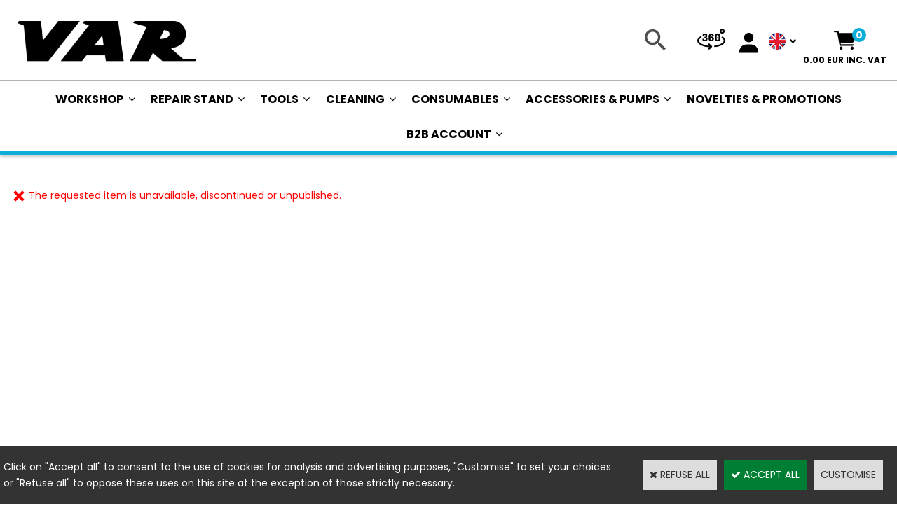

--- FILE ---
content_type: text/html
request_url: https://www.vartools.uk/7-drawer-tool-cabinet-black-granite-painting-c2x36006889
body_size: 16202
content:
<!DOCTYPE html>
<html>
<head>
<meta name="generator" content="Oxatis (www.oxatis.com)" />
<meta http-equiv="Content-Type" content="text/html; charset=ISO-8859-1" />
<meta http-equiv="Content-Language" content="en" />
<title>Shop</title>
<meta name="robots" content="index, follow, all" />
<meta http-equiv="Pragma" content="no-cache" />
<meta http-equiv="Expires" content="-1" />

<meta property="og:image" content="http://www.vartools.uk/Files/135276/" />
<script>
if ('serviceWorker' in navigator) {
navigator.serviceWorker
.register('/sw.js', {
scope: '/'
})
.then(function(reg) {
if (reg.installing) {
console.warn('[SW] installing');
} else if (reg.waiting) {
console. warn ('[SW] installed');
} else if (reg.active) {
console. warn ('[SW] active');
}
})
.catch(function(error) {
console.error('[SW] Registration failed', error);
});
}
</script>

<link rel="canonical" href="https://www.vartools.uk/PBSCProduct.asp?ItmID=0" /><link rel="StyleSheet" type="Text/css" href="Css/shared.css?v=51">
<link rel="StyleSheet" type="Text/css" href="DesignCss/bootstrap-grid.css?v=6.8">
<link id="-main-css-" rel="StyleSheet" type="Text/css" href="DesignCss/256000/952/style.css?v=2025.8.7-10.52.17">
<style type="text/css">IMG.BlackBox { border-color: #000000; }</style>
<script type="text/javascript" data-type="frontend-config">
window.oxInfos = {
	oxADContext : 0,
	oxCurrency : {mainFormat:"# EUR",decSep:".",thousandsSep:",",taxMode:0,code:978},
	oxLang : 1,
	oxUser : null,
	oxAccid: 135276,
	oxCart: {
		total: 0,
		qty: 0,
		subTotalNet: 0,
		shippingOffered: 1
	},
	oxPriceConf: {
		priceIdx: null,
		vatMode: null,
		ecopartMode: null,
		ecopartAmount: 0,
		taxEngine: 0
	},
	oxProps: {
		allowCreation: false,
		decimalQty: false,
		decimalPlaces: 5
	}
};
</script>
<script type="text/javascript" data-type="frontend-frontAPI">
window.oxInfos = window.oxInfos || {};
window.oxInfos.corePublicPath = '/frontend/frontAPI/';
</script>
<script type="text/javascript" src="/frontend/frontAPI/frontAPI-es6.js?hash=3ded44ea47e09e1d31d3"></script>

<script type="text/javascript" data-type="frontend-config">
window.name = "NG_DEFER_BOOTSTRAP!";
window.appDependencies = ['oxFramework'];
window.appConfig = window.appConfig||{};
window.oxAppsConfig = {};
window.oxModulesToLoad = [];
</script>
<link rel="StyleSheet" href="/frontend/angular-1.3.15/css/oxApps.css?v=2.152.7">
<script type="text/javascript" src="/frontend/angular-1.3.15/angularFramework.js?v=2.152.7"></script>
<script type="text/javascript" src="/frontend/angular-1.3.15/i18n/angular-locale_en-gb.js"></script>
<!-- ## APPSCORE V2 - trouble [dsc] ## -->
<script>

</script>
<script type="text/javascript" src="/frontend/scripts/oxCart6App/oxCart6App.js"></script>
<script type="text/javascript">
oxCart.popupReinsuranceWbId = 0;
</script>
<!-- ## APPSCORE V2 ## -->
<script type="text/javascript">
</script>
<script type="text/javascript">
</script>

<script src="/frontend/angular-1.3.15/baseApp.js?v=2.152.7"></script>
<script type="text/javascript" src="/files/135276/Cfg/Appscfg-L1.js?v=2026-1-22-2&w=282022100435AM"></script>
<meta name="google-site-verification" content="CSOuws5LyxXTcLnYfCPXwuycWAhzd9QDPWq_lfOuwXI" />
<LINK REL="SHORTCUT ICON" HREF="/Files/135276/varicon.ico"><script type="text/javascript" src="/Files/15269/cellUniformizer.js"></script>
<script src='/frontend/angular-1.3.15/modules/coolPopup/coolPopup.js'></script>

<script src="/frontend/Files/135276/react/v1/app.js" id="app-script"></script>

<script>
window.appConfig.customDev= {
            "instanceIds": {
				// export -15%
				4151284: "CR7P",
				// Décathlon
				4386636: "TK6Z",
				// tarif exp
				4151276: "TXC9",
				// tarif part
				4151277: "27F2",
				// tarif pro
				4151275: "WBT6",
				// test
				// 4200672: "WBT6" ,
				// Prospects
				4106191: "KGII",
				limited: "Quantité Limitée",
				unavailable: 'Rupture de stock'
			}
        };
</script>

<script type="text/javascript">
function search_for_reveal(theme_name) {
    $('#headercontainer').addClass('for_reveal');
    $('#headerarea').addClass(theme_name);
    $('#click-for-sticky').on('click', function(){
            $('#headercontainer').addClass('reveal');
    });
    $('body').on('click' ,function(event) {
        let searchBlock = document.getElementById('headerSearchBlock');
        let clickForSticky = document.getElementById('click-for-sticky');
        if (event.target !== searchBlock && event.target !== clickForSticky) {
            $('#headercontainer').removeClass('reveal');
        }
        });
}
</script>
<script type="text/javascript">
    $( document).ready(function(){ 
        search_for_reveal('smooth-from-right'); 
        });
</script>
<script type="text/javascript">
	window.oxInfos=window.oxInfos||{};
	window.oxInfos.serverDatetime = '1/22/2026 4:10:37 PM';
	window.oxInfos.domain = 'https://www.vartools.uk';
	window.oxInfos.oxProps=window.oxInfos.oxProps||{};
	window.oxInfos.oxProps.loginByCode=1;
	window.oxInfos.dynImages={
    "cdninfo": [
        "1"
    ],
    "cdn": 1,
    "cdntemplate": "https:\/\/cdn#ID#.oxatis.com",
    "placeholder": "\/Files\/0\/dyn-images\/Placeholder.png",
    "Size": {
        "shopcart": {
            "detail": [
                800,
                800
            ],
            "thumb": [
                175,
                175
            ],
            "zoom": [
                1200,
                1200
            ]
        },
        "productcategories": {
            "default": [
                175,
                175
            ]
        },
        "brands": {
            "default": [
                175,
                175
            ]
        },
        "blog": {
            "thumb": [
                175,
                175
            ],
            "detail": [
                400,
                400
            ]
        },
        "hotnews": {
            "thumb": [
                175,
                175
            ],
            "detail": [
                400,
                400
            ]
        },
        "events": {
            "thumb": [
                175,
                175
            ],
            "detail": [
                400,
                400
            ]
        },
        "hotlinks": {
            "thumb": [
                175,
                175
            ],
            "detail": [
                400,
                400
            ]
        },
        "partners": {
            "thumb": [
                175,
                175
            ],
            "detail": [
                400,
                400
            ]
        },
        "store": {
            "thumb": [
                175,
                175
            ],
            "detail": [
                400,
                400
            ]
        },
        "siteheader": {
            "default": [
                200,
                200
            ]
        },
        "photos": {
            "thumb": [
                175,
                175
            ],
            "detail": [
                400,
                400
            ]
        },
        "siteheaderlogo": {
            "default": [
                200,
                200
            ]
        },
        "products": {
            "listing": [
                175,
                175
            ]
        }
    },
    "renderer": {
        "products": {
            "listing": {
                "squaredColor": 0
            }
        }
    },
    "root": "dyn-images"
};

window.oxInfos=window.oxInfos||{};
window.oxInfos.oxUserAgent={mac_os:"intel mac os x 10_15_7",macintosh:"intel mac os x 10_15_7",chrome:"131",ecmascript6:true};
window.oxInfos=window.oxInfos||{};window.oxInfos.oxEnv=window.oxInfos.oxEnv||{};
window.oxInfos.oxEnv.current={platform:'frontoffice'};
window.oxInfos.oxEnv.frontoffice='prod';
window.oxInfos.oxEnv.mobile='prod';
window.oxInfos.oxEnv.admin='prod';
window.oxInfos.oxEnv.apps='prod';
window.oxInfos.oxEnv.framework='prod';
window.oxInfos.oxEnv.dev='prod';
window.oxInfos.oxEnv.api='prod';
window.oxInfos.oxEnv.sw='prod';

document.cookie = "TestCookie=1" ;
if (document.cookie == "") window.location = "BrowserError.asp?ErrCode=1" ;
else document.cookie = 'TestCookie=; expires=Thu, 01 Jan 1970 00:00:00 GMT';
function PGFOnLoad() {
	if (typeof(OxPGFOnLoad) != "undefined") OxPGFOnLoad();
	if (typeof(OxBODYOnLoad) != "undefined") OxBODYOnLoad();
}
var OxLangID = 1 ;
</script>
<noscript><center><a href="BrowserError.asp?ErrCode=2&amp;LangID=1" rel="nofollow"><img src="Images/PGFJSErrL1.gif" border="0" alt="Err"></a><br/><br/></center></noscript>
<script>window.arrayGTM = window.arrayGTM || [];window.arrayGTM.push('GTM-TSKJ29T', 'GTM-M9CGH6P');</script>
<script src="/frontend/scripts/core/gtag.min.js" defer="true"></script>
</head>
<body onload="PGFOnLoad()" class="PB">
<script type="text/javascript" src="HLAPI.js"></script>
<script type="text/javascript">
function SubmitAction( nActionID, strFormAction, nValidate, nSkipSubmit, nSkipReturn ) {
	var bResult = true ;
	if (nActionID != null) document.MForm.ActionID.value = nActionID ;
	if ((strFormAction != null) && (strFormAction != "")) document.MForm.action= strFormAction ;
	if ( nValidate ) bResult = ValidateMForm();
	if ( nSkipSubmit == null ) nSkipSubmit = 0 ;
	if ( bResult && (nSkipSubmit == 0) ) document.MForm.submit();
	if ( nSkipReturn == 1 )
		return ;
	else
		return( bResult );
}
</script> 

<script language="javascript" src="WindowAPI.js"></script>
<form style="margin-bottom:0" name="PdtForm" method="GET" action="">
<input type="hidden" name="ItmID" value="0">
<input type="hidden" name="XMLOpt1" value="-1">
<input type="hidden" name="XMLOpt2" value="-1">
<input type="hidden" name="RelatedPdtIDs" value="">
<input type="hidden" name="PackagingID" value="">
</form>
<script language="javascript">
	function GetCtrlValue(objCtrl, varDefaultValue) {
		var nResult = varDefaultValue;
		switch (objCtrl.nodeName) {
			case 'SELECT':
				nResult = objCtrl.selectedIndex;
				break;
			case undefined:
				var nItemCount = objCtrl.length;
				if (nItemCount != null)
					for (var nIdx = 0; nIdx < nItemCount; nIdx++)
						if (objCtrl[nIdx].checked) {
							nResult = nIdx;
							break;
						}
				break;
		}
		return nResult;
	}

	function GetRelatedProducts() {
		var strResult = "", strSep = "";
		var objForm = document.MForm;
		for (var i = 0; i < objForm.elements.length; i++) {
			var e = objForm.elements[i];
			if (e.type == 'checkbox')
				if (e.checked)
					if (e.name == "OxRelatedPdt") {
						strResult = strResult + strSep + e.value;
						strSep = ","
					}
		}
		return strResult;
	}

	function PostFormData(bCustomHandlerOk, nProductID, strFormAction, strCanonicalUrl) {
		var bResult = false, objCtrl, nXMLOpt1 = -1, nXMLOpt2 = -1, strRelatedPdtIDs, strURLParams, nPackagingID;

		objCtrl = document.MForm["XMLOpt1"];
		if (objCtrl) nXMLOpt1 = GetCtrlValue(objCtrl, 0);
		objCtrl = document.MForm["XMLOpt2"];
		if (objCtrl) nXMLOpt2 = GetCtrlValue(objCtrl, 0);
		strRelatedPdtIDs = GetRelatedProducts();
		objCtrl = document.MForm["PackagingID"];
		if (objCtrl) nPackagingID = parseInt(objCtrl.value, 10);

		if (bCustomHandlerOk) {
			if (window.OxAddToCart) {
				strURLParams = "ItmID=" + nProductID + (nXMLOpt1 >= 0 ? "&XMLOpt1=" + nXMLOpt1 : "") + (nXMLOpt2 >= 0 ? "&XMLOpt2=" + nXMLOpt2 : "");
				strURLParams += (strRelatedPdtIDs.length > 0 ? "&RelatedPdtIDs=" + strRelatedPdtIDs : "");
				strURLParams += (nPackagingID != undefined ? "&PackagingID=" + nPackagingID : "");
				bResult = OxAddToCart(nProductID, strURLParams);
			}
		}
		if (!bResult) {
			//alert( nXMLOpt1 + ' ' + nXMLOpt2 );
			if (strCanonicalUrl) {
				document.PdtForm.action = strCanonicalUrl;
				document.PdtForm.removeChild(document.PdtForm["ItmID"]);
			} else {
				document.PdtForm.action = strFormAction;
				document.PdtForm["ItmID"].value = nProductID;
			}
			document.PdtForm["XMLOpt1"].value = nXMLOpt1;
			document.PdtForm["XMLOpt2"].value = nXMLOpt2;
			document.PdtForm["RelatedPdtIDs"].value = strRelatedPdtIDs;
			if (nPackagingID != undefined) document.PdtForm["PackagingID"].value = nPackagingID;
			document.PdtForm.submit();
		}
	}
	function ViewOption(nPdtOptID, url) {
		PostFormData(false, nPdtOptID, "PBSCProduct.asp", url);
	}
	function AddToCart(nPdtOptID) {
		PostFormData(true, nPdtOptID, "PBShoppingCart.asp");
	}
	function OnChooseOption(url, idx, optionValueID, name) {
		document.MForm["PDTOPTVALUEID" + idx].value = optionValueID;
		document.MForm["PDTOPTVALUENAME" + idx].value = name;
		OnChangeOption(url);
	}
	function OnChangeOption(url, cbIdx) {
		var nOptIdx, objSelect, strValues = "", strSep = "", nCurIdx;
		for (nOptIdx = 0; nOptIdx < 3; nOptIdx++) {
			objSelect = document.MForm["PDTOPTVALUEID" + nOptIdx];
			if (objSelect && objSelect.type == 'hidden') {
				strValues = strValues + strSep + document.MForm["PDTOPTVALUENAME" + nOptIdx].value;
				strSep = "]|["
			}
			else if (objSelect) {
				nCurIdx = objSelect.selectedIndex;
				if (nCurIdx >= 0) {
					strValue = objSelect.options[nCurIdx].text;
					if (cbIdx == nOptIdx) {
						var optionUrl = objSelect.options[nCurIdx].getAttribute('url');
						if (optionUrl && optionUrl.length > 0) url = optionUrl;
					}
					strValues = strValues + strSep + strValue;
					strSep = "]|["
				}
			}
		}
		document.MForm["HVOptSelected"].value = strValues;
		if (url)
			document.MForm.action = url;
		SubmitAction( 1);
	}
	function OnChangePackaging() {
		SubmitAction(2);
	}
</script>

<div id="maincontainer" class="sccatalog itemdetail is-template">

	<div id="headercontainer">
		<div id="headerarea">
<div class="header-main__container">
		<div class="header-main__inner container--content-width">
			<div class="l-ox-grid l-ox-grid--bleed l-ox-grid--justify-space-between l-ox-grid--align-center">
				<div class="l-ox-grid__col-3 header-brand__container">
					<div class="header-item header-brand__inner">
						<div class="header-logo__inner"><a href="/"><img src="https://cdn1.oxatis.com/Files/135276/Img/05/logo.png"/></a></div>
						<span class="header-img__inner"></span>
						<div class="header-text__inner"></div>
					</div>
				</div>
				<div class="header-user-panel l-ox-grid l-ox-grid--bleed l-ox-grid--align-baseline">
					<div class="headerflex-search">
	 				 <div id="headersearch" class="">
						<div id="click-for-sticky"></div>
						<div id="eshopSearch" class="headersearchcontainer-for-reveal">
						<div id="headerSearchBlock" class="header-search-block--shopping-cart"><form action="PBSearch.asp" method="get" name="headerSearch"><input type="hidden" name="ActionID" value="1"><input type="hidden" name="CCode" value="2"><input type="hidden" name="ShowSMImg" value="1"><input type="text" onfocus="this.value='';" id="headerSearchText" name="SearchText" class="searchtext" value="Search..." size="18"><button class="blockbtn" type="submit"><span>OK</span></button></form></div>
						</div>
					</div>
				</div>
					<div class="3dlogo hide">
						<a href="/PBCPPlayer.asp?ADContext=1&ID=2284606"><img src="/Files/135276/dyn-images/19/3D.png"/></a>
					</div>
					<div class="threesixty_noscope">
						<a href="https://www.vr360.productions/var/2021" target="_blank"><img src="/Files/135276/dyn-images/02/360-degrees.png"/></a>
					</div>
					
					<div class="header-account__inner"><a class="accountLink" href="PBUserLogin.asp?CCode=33"><span>Account</span></a></div>
					
										<div class="lang-selector">
						<ul>
							<li><a href="https://www.vartools.uk"><img src="/Files/135276/dyn-images/20/flag-en.png" /></a></li>
							<li><a href="https://www.vartools.com"><img src="/Files/135276/dyn-images/06/flag-fr.png" /></a></li>
							<!--<li><a href="/?PGFLngID=3"><img src="/Files/135276/dyn-images/08/flag-de.png" /></a></li>-->
							<!--<li><a href="/?PGFLngID=2"><img src="/Files/135276/dyn-images/16/flag-es.png" /></a></li>-->
						</ul>
					</div>
					
													<div id="headerInfoCart" class="header-shop-cart__inner cs cs-zone-click">
										 <a class="cartLink" href="PBShoppingCart.asp?PBMInit=1"><span>Your cart</span></a>
										<a href="/PBShoppingCart.asp?PBMInit=1" class="header-shop-cart__shop-cart">
										 <span id="cartItems" class="header-shop-cart__qty">
										   0</span>
										   <span class="cartPrice header-shop-cart__price">0.00 EUR</span>
										 </a>
								</div>
				</div>
			</div>
		</div>
</div><div id="headermenu"><ul id="hmenu"><li class="begin">&nbsp;</li><li class="mitext" id="pmenu4436701" onmouseover="OxMenu('menu4436701',true)" onmouseout="OxMenu('menu4436701',false)"><a class="menu" id="amenu4436701" href="workshop-c102x4151051">Workshop</a><div><ul class="submenu" id="menu4436701" onmouseover="OxSubMenu(this,true)" onmouseout="OxSubMenu(this,false)"><li class="begin">&nbsp;</li><li class="miimg col-size-13"><img src="Files/135276/dyn-images/01/Anti-fatigue-Floor-Mat-915X915X16-mm_MO-51000_3.png"/></li><li class="mitext menusep"><a class="menu" href="floor-tile-c102x4151053">FLOOR TILE</a></li><li class="misep"></li><li class="miimg col-size-13"><img src="Files/135276/dyn-images/24/Fontaine-professionnelle-mobile-40L-avec-jet-d-aspersion_MO-52310_8.png"/></li><li class="mitext menusep"><a class="menu" href="parts-washer-c102x4151058">PARTS WASHER</a></li><li class="misep"></li><li class="miimg col-size-13"><img src="Files/135276/Img/08/Mousse-outil-in-situ.png"/></li><li class="mitext menusep"><a class="menu" href="tool-foam-tray-c102x4151059">TOOL FOAM TRAY</a></li><li class="misep"></li><li class="miimg col-size-13"><img src="Files/135276/Img/13/MO-52073-menu.png"/></li><li class="mitext menusep"><a class="menu" href="workshop-accessories-c102x4151057">WORKSHOP ACCESSORIES</a></li><li class="misep"></li><li class="miimg col-size-13"><img src="Files/135276/dyn-images/08/7-drawer-tool-cabinet---black-granite-painting_MO-52207_3.png"/></li><li class="mitext menusep"><a class="menu" href="workshop-furniture-c102x4151052">WORKSHOP FURNITURE</a></li><li class="misep"></li><li class="miimg col-size-13"><img src="Files/135276/Img/10/MO-52842-1.png"/></li><li class="mitext menusep"><a class="menu" href="PBCPPlayer.asp?ID=2452816">BATTERY STORAGE CABINET</a></li><li class="misep"></li><li class="miimg col-size-13"><img src="Files/135276/Img/14/3d-config.png"/></li><li class="mitext menusep"><a class="menu" href="PBCPPlayer.asp?ID=2293116">3D PLANNER</a></li><li class="end">&nbsp;</li></ul></div></li><li class="mitext menusep" id="pmenu4436707" onmouseover="OxMenu('menu4436707',true)" onmouseout="OxMenu('menu4436707',false)"><a class="menu" id="amenu4436707" href="repair-stand-c102x4151063">Repair stand</a><div><ul class="submenu" id="menu4436707" onmouseover="OxSubMenu(this,true)" onmouseout="OxSubMenu(this,false)"><li class="begin">&nbsp;</li><li class="miimg col-size-13"><img src="Files/135276/Img/01/Presentoir.png"/></li><li class="mitext menusep"><a class="menu" href="bike-display-stand-c102x4151064">BIKE DISPLAY STAND</a></li><li class="misep"></li><li class="miimg col-size-13"><img src="Files/135276/Img/06/PR-89200-1-insitu-sabots.png"/></li><li class="mitext menusep"><a class="menu" href="electric-repair-stand-belt-hoist-c102x4151067">ELECTRIC REPAIR STAND & BELT HOIST</a></li><li class="misep"></li><li class="miimg col-size-13"><img src="Files/135276/dyn-images/04/Consumer-folding-repair-stand_PR-84000_2.png"/></li><li class="mitext menusep"><a class="menu" href="folding-repair-stand-c102x4151066">FOLDING REPAIR STAND</a></li><li class="misep"></li><li class="miimg col-size-13"><img src="Files/135276/dyn-images/21/Pied-de-reparation-professionnel-double_PR-90200_1.png"/></li><li class="mitext menusep"><a class="menu" href="professional-repair-stand-c102x4151065">PROFESSIONAL REPAIR STAND</a></li><li class="misep"></li><li class="miimg col-size-13"><img src="Files/135276/Img/06/fond-blanc.png"/></li><li class="misep"></li><li class="miimg col-size-20"><img src="Files/135276/Img/06/fond-blanc.png"/></li><li class="misep"></li><li class="miimg col-size-13"><img src="Files/135276/Img/06/fond-blanc.png"/></li><li class="end">&nbsp;</li></ul></div></li><li class="mitext menusep" id="pmenu4436678" onmouseover="OxMenu('menu4436678',true)" onmouseout="OxMenu('menu4436678',false)"><a class="menu" id="amenu4436678" href="tools-c102x4151030">Tools</a><div><ul class="submenu" id="menu4436678" onmouseover="OxSubMenu(this,true)" onmouseout="OxSubMenu(this,false)"><li class="begin">&nbsp;</li><li class="miimg col-size-13"><img src="Files/135276/dyn-images/16/BP-99800_2.png"/></li><li class="mitext menusep"><a class="menu" href="bottom-bracket-c102x4151031">BOTTOM BRACKET</a></li><li class="miimg col-size-13"><img src="Files/135276/dyn-images/01/Presse-cuvettes-de-direction-et-de-roulements_DR-03500_3.png"/></li><li class="mitext menusep"><a class="menu" href="headset-c102x4151043">HEADSET</a></li><li class="miimg col-size-13"><img src="Files/135276/dyn-images/09/Kit-atelier-elementaire---composition-2021_KO-91321.png"/></li><li class="mitext menusep"><a class="menu" href="tool-kits-c102x4151056">TOOL KITS</a></li><li class="misep"></li><li class="miimg col-size-13"><img src="Files/135276/Img/17/FR-31000-in-situ-1.png"/></li><li class="mitext menusep"><a class="menu" href="brake-cable-c102x4151047">BRAKE & CABLE</a></li><li class="miimg col-size-13"><img src="Files/135276/dyn-images/02/Cle-compatible-Torx--T10_CL-18200-10_2.png"/></li><li class="mitext menusep"><a class="menu" href="hex-and-torx-wrenches-c102x4151036">HEX AND TORX WRENCHES</a></li><li class="miimg col-size-13"><img src="Files/135276/dyn-images/11/13mm-professional-hub-cone-wrench_RP-06000-13_2.png"/></li><li class="mitext menusep"><a class="menu" href="wheel-tyre-c102x4151069">WHEEL & TYRE</a></li><li class="misep"></li><li class="miimg col-size-13"><img src="Files/135276/Img/15/CH-06500-2.png"/></li><li class="mitext menusep"><a class="menu" href="chain-c102x4151035">CHAIN</a></li><li class="miimg col-size-13"><img src="Files/135276/dyn-images/08/1-20Nm-digital-torque-wrench---14-square-drive_DV-12100_2.png"/></li><li class="mitext menusep"><a class="menu" href="miscellaneous-c102x4151044">MISCELLANEOUS</a></li><li class="misep"></li><li class="miimg col-size-13"><img src="Files/135276/dyn-images/07/Cle-a-pedale-professionnelle-15x15-mm_PE-65000_2.png"/></li><li class="mitext menusep"><a class="menu" href="crankset-pedal-c102x4151062">CRANKSET & PEDAL</a></li><li class="miimg col-size-13"><img src="Files/135276/Img/19/Motorise.png"/></li><li class="mitext menusep"><a class="menu" href="motorized-c102x4205209">MOTORIZED</a></li><li class="misep"></li><li class="miimg col-size-13"><img src="Files/135276/dyn-images/24/30-mm-fork-seal-driver-tool_FH-92401_4.png"/></li><li class="mitext menusep"><a class="menu" href="fork-c102x4151046">FORK</a></li><li class="miimg col-size-13"><img src="Files/135276/dyn-images/06/Micro-multi-outils-8-fonctions-sur-carte_MF-21000-C_3.png"/></li><li class="mitext menusep"><a class="menu" href="multitools-c102x4151050">MULTITOOLS</a></li><li class="misep"></li><li class="miimg col-size-13"><img src="Files/135276/Img/19/Photo-nous-vous-recommandons.png"/></li><li class="mitext menusep"><a class="menu" href="frame-c102x4151034">FRAME</a></li><li class="miimg col-size-13"><img src="Files/135276/dyn-images/07/Cle-a-rayon-professionnelle-3-5-mm-_RP-02703_2.png"/></li><li class="mitext menusep"><a class="menu" href="spoke-warping-c102x4151040">SPOKE & WARPING</a></li><li class="misep"></li><li class="miimg col-size-13"><img src="Files/135276/dyn-images/04/Fouet-a-chaine-professionnel-8910---11-vitesses_RL-27000_2.png"/></li><li class="mitext menusep"><a class="menu" href="freewheel-cassette-c102x4151068">FREEWHEEL & CASSETTE</a></li><li class="miimg col-size-13"><img src="Files/135276/dyn-images/16/Caisse-a-outils-Team-Replica_KO-91701_5.png"/></li><li class="mitext menusep"><a class="menu" href="tool-box-c102x4151049">TOOL BOX</a></li><li class="end">&nbsp;</li></ul></div></li><li class="mitext menusep" id="pmenu4436660" onmouseover="OxMenu('menu4436660',true)" onmouseout="OxMenu('menu4436660',false)"><a class="menu" id="amenu4436660" href="cleaning-c102x4151024">Cleaning</a><div><ul class="submenu" id="menu4436660" onmouseover="OxSubMenu(this,true)" onmouseout="OxSubMenu(this,false)"><li class="begin">&nbsp;</li><li class="miimg col-size-13"><img src="Files/135276/dyn-images/14/Master-hydraulic-brake-bleed-kit_FR-35021.png"/></li><li class="mitext menusep"><a class="menu" href="brake-maintenance-c102x4151038">BRAKE MAINTENANCE</a></li><li class="misep"></li><li class="miimg col-size-13"><img src="Files/135276/dyn-images/01/High-Performance-Lube---100-mL_NL-73000_2.png"/></li><li class="mitext menusep"><a class="menu" href="chain-lub-c102x4151078">CHAIN LUB</a></li><li class="misep"></li><li class="miimg col-size-13"><img src="Files/135276/dyn-images/22/Brake-and-rim-cleaner---300ml-aerosol_NL-75000_4.png"/></li><li class="mitext menusep"><a class="menu" href="cleaning-product-c102x4151039">CLEANING PRODUCT</a></li><li class="misep"></li><li class="miimg col-size-13"><img src="Files/135276/dyn-images/05/Biodegradable-P-T-F-E--grease---450mL-box_NL-76400_3.png"/></li><li class="mitext menusep"><a class="menu" href="grease-c102x4151060">GREASE</a></li><li class="misep"></li><li class="miimg col-size-13"><img src="Files/135276/dyn-images/20/Gants-de-travail-noir-taille-M_AP-94301_1.png"/></li><li class="mitext menusep"><a class="menu" href="protective-item-c102x4151025">PROTECTIVE ITEM</a></li><li class="misep"></li><li class="miimg col-size-13"><img src="Files/135276/Img/13/ENtretien-pneu2.png"/></li><li class="mitext menusep"><a class="menu" href="tyre-maintenance-c102x4151070">TYRE MAINTENANCE</a></li><li class="misep"></li><li class="miimg col-size-13"><img src="Files/135276/Img/18/Preventif.png"/></li><li class="mitext menusep"><a class="menu" href="tyre-sealant-c102x4151045">TYRE SEALANT</a></li><li class="end">&nbsp;</li></ul></div></li><li class="mitext menusep" id="pmenu4436671" onmouseover="OxMenu('menu4436671',true)" onmouseout="OxMenu('menu4436671',false)"><a class="menu" id="amenu4436671" href="consumables-c102x4151028">Consumables</a><div><ul class="submenu" id="menu4436671" onmouseover="OxSubMenu(this,true)" onmouseout="OxSubMenu(this,false)"><li class="begin">&nbsp;</li><li class="miimg col-size-13"><img src="Files/135276/Img/22/Plaquettes-vig.jpg"/></li><li class="mitext menusep"><a class="menu" href="brake-pad-c102x4151061">BRAKE PAD</a></li><li class="misep"></li><li class="miimg col-size-13"><img src="Files/135276/dyn-images/08/Derailleur-hanger-BMC-B-Twin-Bulls-Cube-Focus-Lapierre-Scott_DH-69011_2.png"/></li><li class="mitext menusep"><a class="menu" href="derailleur-hanger-c102x4151041">DERAILLEUR HANGER</a></li><li class="misep"></li><li class="miimg col-size-13"><img src="Files/135276/dyn-images/14/Box-of-hydraulic-hose-fitting_CO-72500.png"/></li><li class="mitext menusep"><a class="menu" href="hydraulic-spare-parts-c102x4151037">HYDRAULIC SPARE PARTS</a></li><li class="misep"></li><li class="miimg col-size-13"><img src="Files/135276/Img/23/Consommables.png"/></li><li class="mitext menusep"><a class="menu" href="other-consumables-c102x4151029">OTHER CONSUMABLES</a></li><li class="misep"></li><li class="miimg col-size-13"><img src="Files/135276/Img/24/fond-de-jante.png"/></li><li class="mitext menusep"><a class="menu" href="rim-tape-c102x4151071">RIM TAPE</a></li><li class="misep"></li><li class="miimg col-size-13"><img src="Files/135276/dyn-images/01/Bag-of-6-disc-brake-bolts_SC-67002_1.png"/></li><li class="mitext menusep"><a class="menu" href="screws-c102x4151077">SCREWS</a></li><li class="misep"></li><li class="miimg col-size-13"><img src="Files/135276/Img/06/fond-blanc.png"/></li><li class="end">&nbsp;</li></ul></div></li><li class="mitext menusep" id="pmenu4436694" onmouseover="OxMenu('menu4436694',true)" onmouseout="OxMenu('menu4436694',false)"><a class="menu" id="amenu4436694" href="accessories-pumps-c102x4151032">Accessories & Pumps</a><div><ul class="submenu" id="menu4436694" onmouseover="OxSubMenu(this,true)" onmouseout="OxSubMenu(this,false)"><li class="begin">&nbsp;</li><li class="miimg col-size-13"><img src="Files/135276/dyn-images/11/600ml-white-water-bottle---black---blue_CA-15412_2.png"/></li><li class="mitext menusep"><a class="menu" href="bike-bottle-bottle-cage-c102x4151033">BIKE BOTTLE & BOTTLE CAGE</a></li><li class="misep"></li><li class="miimg col-size-13"><img src="Files/135276/dyn-images/02/VAR-T-shirt---2020---Size-S_GO-66501_1.png"/></li><li class="mitext menusep"><a class="menu" href="goodies-c102x4151055">GOODIES</a></li><li class="misep"></li><li class="miimg col-size-13"><img src="Files/135276/Img/01/Pompe.png"/></li><li class="mitext menusep"><a class="menu" href="pump-c102x4151073">PUMP</a></li><li class="misep"></li><li class="miimg col-size-13"><img src="Files/135276/dyn-images/12/2-alloy-Presta-valves---35mm-black_RP-44501_2.png"/></li><li class="mitext menusep"><a class="menu" href="valve-c102x4151072">VALVE</a></li><li class="misep"></li><li class="miimg col-size-13"><img src="Files/135276/Img/06/fond-blanc.png"/></li><li class="misep"></li><li class="miimg col-size-13"><img src="Files/135276/Img/06/fond-blanc.png"/></li><li class="misep"></li><li class="miimg col-size-13"><img src="Files/135276/Img/06/fond-blanc.png"/></li><li class="end">&nbsp;</li></ul></div></li><li class="mitext menusep"><a class="menu" href="novelties-promotions-c102x4151026">Novelties & Promotions</a></li><li class="mititle menusep" id="pmenu4475015" onmouseover="OxMenu('menu4475015',true)" onmouseout="OxMenu('menu4475015',false)"><a class="menu" id="amenu4475015" href="javascript:;">B2B Account</a><div><ul class="submenu" id="menu4475015" onmouseover="OxSubMenu(this,true)" onmouseout="OxSubMenu(this,false)"><li class="begin">&nbsp;</li><li class="miimg col-size-13"><img src="Files/135276/Img/07/Compte-B2B.png"/></li><li class="mitext menusep"><a class="menu" href="PBUserAccount.asp?PBMInit=1">B2B ACCOUNT</a></li><li class="misep"></li><li class="miimg col-size-13"><img src="Files/135276/Img/07/Compte-B2B.png"/></li><li class="mitext menusep"><a class="menu" href="PBCPPlayer.asp?ID=2293700">FIRST CONNECTION</a></li><li class="misep"></li><li class="miimg col-size-13"><img src="Files/135276/Img/02/Excel-Plan-de-travail-1.png"/></li><li class="mitext menusep"><a class="menu" href="PBCPPlayer.asp?ID=2291125">ORDER BY CSV FILE</a></li><li class="misep"></li><li class="miimg col-size-13"><img src="Files/135276/Img/06/fond-blanc.png"/></li><li class="misep"></li><li class="miimg col-size-13"><img src="Files/135276/Img/06/fond-blanc.png"/></li><li class="misep"></li><li class="miimg col-size-13"><img src="Files/135276/Img/06/fond-blanc.png"/></li><li class="misep"></li><li class="miimg col-size-13"><img src="Files/135276/Img/06/fond-blanc.png"/></li><li class="end">&nbsp;</li></ul></div></li><li class="end">&nbsp;</li></ul></div>
<script type="text/javascript">
function OxMenu(menu,display){
	var objElem=(document.getElementById)?document.getElementById(menu):document[menu];
	objElem.style.visibility=display?'visible':'hidden';
}
function OxHandleSubMenu(id,over){
	var newClass='subactive', objElem=(document.getElementById)?document.getElementById(id):document[id];
	if (!objElem) return;
	var cls = objElem.className, idx = (' '+cls+' ').indexOf(' ' + newClass + ' ');
	if (over){ if(idx<0) objElem.className=cls+(cls?' ':'')+newClass;
	}else if(idx>=0) objElem.className=objElem.className.replace(new RegExp('(\\s|^)'+newClass+'(\\s|$)'),' ');
}
function OxSubMenu(elem,over){
	OxHandleSubMenu('a'+elem.id,over);
}
</script>

		</div>
	</div>
	<div id="bodycontainer">
		<div id="bodyarea">
		<div id="bodycolumn1"></div>
		<div id="bodycolumn3"></div><!-- bodycolumn3 -->
		<div id="bodycolumn2" class="widecolumn2">
			<div id="bodydata"><!--DATA-->

<form name="MForm" method="POST" action="PBSCProduct.asp">
<input type="hidden" name="ActionID" value="0">
<input type="hidden" name="HVProductID" value="36006889">
<input type="hidden" name="HVParentID" value="0">
<input type="hidden" name="HVOptSelected" value="">
<link rel="stylesheet" type="text/css" href="/frontend/design/css/oxProductTemplatesShared.min.css"><div class="c-ox-product-detail c-ox-product-detail--template-studio-simple"><tr class="viewDetail"><td><div class="sectiondata"><div class="sectiondataarea"><TABLE border="0" width="100%" cellspacing="0" cellpadding="2"><TR><TD align="left" valign="top"><img id="iconerror" src="T.gif"><FONT class="PBErrMsg">&nbsp;The requested item is unavailable, discontinued or unpublished.</FONT></TD></TR></TABLE></div></div></td></tr></div>
</form>

<script type="application/ld+json" id="productData">{"@context":"http:\/\/schema.org\/","@type":"Product","name":null,"sku":null,"url":"https:\/\/www.vartools.uk\/PBSCProduct.asp?ItmID=0","description":null,"offers":{"@type":"Offer","priceCurrency":"EUR","price":"","availability":"http:\/\/schema.org\/OutOfStock","seller":{"@type":"Thing","name":"https:\/\/www.vartools.uk"}}}</script>


			</div> <!--bodydata -->
		</div><!-- bodycolumn2 -->
		<div class="clearbodycontainer">&nbsp;</div>
	</div><!-- bodyarea -->
	</div><!-- bodycontainer -->
	<div id="footercontainer">
		<div id="footerarea"><div id="footerblock"><div data-layout="{&quot;desktop&quot;:[12],&quot;tablet&quot;:[12],&quot;mobile&quot;:[12]}" data-jss-id="jsshztjov" class="ox-row l-ox-row l-ox-row--no-negative l-ox-row--full-width jsshztjov"><div class="ox-row__inner l-ox-row__inner"><div data-jss-id="jss2e1mbn" class="ox-row__col l-ox-row__col l-ox-row__col-12 l-ox-row__col-md-12 l-ox-row__col-sm-12 jss2e1mbn"><div data-layout="{&quot;desktop&quot;:[3,3,3,3],&quot;tablet&quot;:[6,6],&quot;mobile&quot;:[12]}" data-jss-id="jss7aznav" class="ox-row l-ox-row jss7aznav"><div class="ox-row__inner l-ox-row__inner"><div data-jss-id="jss6xo42c" class="ox-row__col l-ox-row__col l-ox-row__col-3 l-ox-row__col-md-6 l-ox-row__col-sm-12 jss6xo42c"><div rel="hlid[=]128[&amp;]cpid[=]2240763[&amp;]curl[=]paiement" onclick="document.location=&#x27;paiement&#x27;" data-jss-id="jsspupnta" class="ox-div reassurances__block jsspupnta"><div data-jss-id="jss1ymxjow" class="ox-image img-block jss1ymxjow"><img class="ox-img" src="[data-uri]" data-src="https://cdn1.oxatis.com/Files/135276/dyn-images/08/paiement-100-securise.png" data-ratio="1.5"/></div><div data-jss-id="jss1ye9c89" class="ox-spacer jss1ye9c89"></div><div data-tag-name="span" data-jss-id="jsslihqcg" class="ox-title jsslihqcg"><span class="ox-title__inner">SECURED PAYMENT</span></div><div data-tag-name="span" data-jss-id="jss818csu" class="ox-title jss818csu"><span class="ox-title__inner">Credit card, Bank transfer</span></div></div></div><div data-jss-id="jssdrg4sb" class="ox-row__col l-ox-row__col l-ox-row__col-3 l-ox-row__col-md-6 l-ox-row__col-sm-12 jssdrg4sb"><div rel="hlid[=]128[&amp;]cpid[=]2240764[&amp;]curl[=]livraison" onclick="document.location=&#x27;livraison&#x27;" data-jss-id="jss5z7ex8" class="ox-div reassurances__block jss5z7ex8"><div data-jss-id="jsswnnfme" class="ox-image img-block jsswnnfme"><img class="ox-img" src="[data-uri]" data-src="https://cdn1.oxatis.com/Files/135276/dyn-images/21/livraison-express.png" data-ratio="1.38"/></div><div data-jss-id="jss1xdgv6n" class="ox-spacer jss1xdgv6n"></div><div data-tag-name="span" data-jss-id="jss104kiei" class="ox-title jss104kiei"><span class="ox-title__inner">QUICK SHIPMENT</span></div><div data-tag-name="span" data-jss-id="jssy4grr6" class="ox-title jssy4grr6"><span class="ox-title__inner">DPD, Truck, UPS</span></div></div></div><div data-jss-id="jss7xbreh" class="ox-row__col l-ox-row__col l-ox-row__col-3 l-ox-row__col-md-6 l-ox-row__col-sm-12 jss7xbreh"><div rel="hlid[=]128[&amp;]cpid[=]2293110" onclick="document.location=&#x27;PBCPPlayer.asp?ID=2293110&#x27;" data-jss-id="jss17vbmrj" class="ox-div reassurances__block jss17vbmrj"><div data-jss-id="jss1qukulp" class="ox-image img-block jss1qukulp"><img class="ox-img" src="[data-uri]" data-src="https://cdn1.oxatis.com/Files/135276/dyn-images/08/contactez-nous.png" data-ratio="1"/></div><div data-jss-id="jssmy2i3k" class="ox-spacer jssmy2i3k"></div><div data-tag-name="span" data-jss-id="jss1hwq8z9" class="ox-title jss1hwq8z9"><span class="ox-title__inner">Contact-us</span></div><div data-tag-name="span" data-jss-id="jssusyovv" class="ox-title jssusyovv"><span class="ox-title__inner">02.37.33.37.10 - contact@vartools.com</span></div></div></div><div data-jss-id="jss10amwln" class="ox-row__col l-ox-row__col l-ox-row__col-3 l-ox-row__col-md-6 l-ox-row__col-sm-12 jss10amwln"><div data-jss-id="jss1lay1s2" class="ox-div reassurances__block jss1lay1s2"><div data-jss-id="jss1so8rjb" class="ox-image img-block jss1so8rjb"><img class="ox-img" src="[data-uri]" data-src="https://cdn1.oxatis.com/Files/135276/dyn-images/09/avantages.png" data-ratio="1.03"/></div><div data-jss-id="jss9ehrc1" class="ox-spacer jss9ehrc1"></div><div data-tag-name="span" data-jss-id="jss8myz8p" class="ox-title jss8myz8p"><span class="ox-title__inner">ASSISTANCE</span></div><div data-tag-name="span" data-jss-id="jss1y6jy09" class="ox-title jss1y6jy09"><span class="ox-title__inner">Technical adviser for your projetcs</span></div></div></div></div></div></div></div></div><div data-layout="{&quot;desktop&quot;:[12],&quot;tablet&quot;:[12],&quot;mobile&quot;:[12]}" data-jss-id="jsstsbubr" class="ox-row l-ox-row jsstsbubr"><div class="ox-row__inner l-ox-row__inner"><div data-jss-id="jssbch1r8" class="ox-row__col l-ox-row__col l-ox-row__col-12 l-ox-row__col-md-12 l-ox-row__col-sm-12 jssbch1r8"><div data-jss-id="jss1elf4c4" class="ox-div jss1elf4c4"><div data-jss-id="jssul3wg3" class="ox-image img-block jssul3wg3"><img class="ox-img" src="[data-uri]" data-src="https://cdn1.oxatis.com/Files/135276/dyn-images/18/logo-footer.png" data-ratio="2.58"/></div><div data-jss-id="jssdtuxbh" class="ox-spacer jssdtuxbh"></div><div data-tag-name="span" data-jss-id="jss1n1l3wv" class="ox-title jss1n1l3wv"><span class="ox-title__inner">Newsletter</span></div><div data-jss-id="jssyw0k0y" class="ox-text jssyw0k0y"><div class="ox-text__inner"><div>Subscribe to our newsletter</div></div></div><div data-jss-id="jss35rpd2" class="ox-newsletter-wrapper jss35rpd2"><div class="ox-newsletter">
<div class="blockshortcut" id="blocknewsletter"><div class="blockarea"><span class="newstagline">Subscribe to our newsletter.</span><p><input type="radio" name="newsradio" value="1" checked="checked" id="newsok" onclick="document.newsform['newsradio'].value=1;document.newsform.action='PBSubscribe.asp';"/><label for="newsok">Subscribe</label></p><p><input type="radio" name="newsradio" value="0" id="newsko" onclick="document.newsform['newsradio'].value=0;document.newsform.action='NewsletterRemove.asp';"/><label for="newsko">Unsubscribe</label></p><input type="text" id="newsformEmail" class="email" name="newsformEmail" size="18" value="Your Email" onfocus="if (this.value=='Your Email') {this.value=''}" onblur="if (this.value=='') {this.value='Your Email'}" onkeyup="if ((event.keyCode?event.keyCode:event.charCode)==13) submitnewsform()"/><input type="button" id="newsformBtn" class="blockbtn" value="OK" onclick="submitnewsform()"/><script type="text/javascript">function submitnewsform(){document.newsform['EMail'].value = document.getElementById('newsformEmail').value;document.newsform.submit();}</script></div></div></div></div><div data-jss-id="jss1utittz" class="ox-div jss1utittz"><div data-jss-id="jss16zgfs" class="ox-image img-block jss16zgfs"><a href="https://www.instagram.com/vartools/" rel="hlid[=]1[&amp;]href[=]https://www.instagram.com/vartools/" target="_blank" class="ox-navigation"><img class="ox-img" src="[data-uri]" data-src="https://cdn1.oxatis.com/Files/135276/dyn-images/06/logo-instagram.png" data-ratio="1"/></a></div><div data-jss-id="jss18p300g" class="ox-image img-block jss18p300g"><a href="http://www.youtube.com/user/Vartools" rel="hlid[=]1[&amp;]href[=]http://www.youtube.com/user/Vartools" target="_blank" class="ox-navigation"><img class="ox-img" src="[data-uri]" data-src="https://cdn1.oxatis.com/Files/135276/dyn-images/12/logo-youtube.png" data-ratio="0.83"/></a></div><div data-jss-id="jss1f3o7b8" class="ox-image img-block jss1f3o7b8"><a href="http://www.facebook.com/Vartools/" rel="hlid[=]1[&amp;]href[=]http://www.facebook.com/Vartools/" target="_blank" class="ox-navigation"><img class="ox-img" src="[data-uri]" data-src="https://cdn1.oxatis.com/Files/135276/dyn-images/11/logo-facebook.png" data-ratio="1"/></a></div></div></div><div data-jss-id="jss193om2j" class="ox-div jss193om2j"><div data-jss-id="jsss5e23g" class="ox-html jsss5e23g"><div class="ox-html__inner"><div cs="" cs-grab="" target="#footermenu"></div></div></div></div></div></div></div><style data-jss data-wbid="2294017" data-usage="oxPagebuilderCss">.jsshztjov {
  padding-top: 30px;
  border-color: #CCCCCC;
  border-style: solid;
  padding-left: 20px;
  padding-right: 20px;
  padding-bottom: 30px;
  background-color: #F1F1F1;
  border-top-width: 1px;
  border-left-width: 0px;
  border-right-width: 0px;
  border-bottom-width: 0px;
}
.jsshztjov > .l-ox-row__inner > .l-ox-row__col {
  padding-left: 0px;
  padding-right: 0px;
}
.jsshztjov > .l-ox-row__inner {
  max-width: calc(100% + 0px + 0px);
  margin-left: -0px;
  margin-right: -0px;
}

.jss7aznav {
  width: 100%;
  max-width: 1300px;
}
.jss7aznav > .l-ox-row__inner > .l-ox-row__col {
  padding-left: 15px;
  padding-right: 15px;
}
.jss7aznav > .l-ox-row__inner {
  max-width: calc(100% + 15px + 15px);
  margin-left: -15px;
  margin-right: -15px;
}

.jsspupnta {
  display: flex;
  align-items: center;
  flex-direction: column;
  justify-content: center;
}

.jss1ye9c89 {
  height: 10px;
}
.jsslihqcg {
  font-size: 16px;
  text-align: center;
  text-transform: uppercase;
}
.jsslihqcg > .ox-title__inner {
  color: #232323;
  display: block;
  font-size: 16px;
  font-weight: bold;
  line-height: 20px;
  text-transform: uppercase;
}
.jss818csu {
  font-size: 14px;
  text-align: center;
}
.jss818csu > .ox-title__inner {
  color: #232323;
  display: block;
  font-size: 14px;
  line-height: 16px;
}

.jss5z7ex8 {
  display: flex;
  align-items: center;
  flex-direction: column;
  justify-content: center;
}

.jss1xdgv6n {
  height: 10px;
}
.jss104kiei {
  font-size: 16px;
  text-align: center;
  text-transform: uppercase;
}
.jss104kiei > .ox-title__inner {
  color: #232323;
  display: block;
  font-size: 16px;
  font-weight: bold;
  line-height: 20px;
  text-transform: uppercase;
}
.jssy4grr6 {
  font-size: 14px;
  text-align: center;
}
.jssy4grr6 > .ox-title__inner {
  color: #232323;
  display: block;
  font-size: 14px;
  line-height: 16px;
}
@media screen and (max-width: 1024px) {
  .jss7xbreh {
    padding-top: 30px;
  }
}
.jss17vbmrj {
  display: flex;
  align-items: center;
  flex-direction: column;
  justify-content: center;
}

.jssmy2i3k {
  height: 10px;
}
.jss1hwq8z9 {
  font-size: 16px;
  text-align: center;
  text-transform: uppercase;
}
.jss1hwq8z9 > .ox-title__inner {
  color: #232323;
  display: block;
  font-size: 16px;
  font-weight: bold;
  line-height: 20px;
  text-transform: uppercase;
}
.jssusyovv {
  font-size: 14px;
  text-align: center;
}
.jssusyovv > .ox-title__inner {
  color: #232323;
  display: block;
  font-size: 14px;
  line-height: 16px;
}
@media screen and (max-width: 1024px) {
  .jss10amwln {
    padding-top: 30px;
  }
}
.jss1lay1s2 {
  display: flex;
  align-items: center;
  flex-direction: column;
  justify-content: center;
}

.jss9ehrc1 {
  height: 10px;
}
.jss8myz8p {
  font-size: 16px;
  text-align: center;
  text-transform: uppercase;
}
.jss8myz8p > .ox-title__inner {
  color: #232323;
  display: block;
  font-size: 16px;
  font-weight: bold;
  line-height: 20px;
  text-transform: uppercase;
}
.jss1y6jy09 {
  font-size: 14px;
  text-align: center;
}
.jss1y6jy09 > .ox-title__inner {
  color: #232323;
  display: block;
  font-size: 14px;
  line-height: 16px;
}
.jsstsbubr {
  padding-top: 70px;
  padding-left: 20px;
  padding-right: 20px;
}
.jsstsbubr > .l-ox-row__inner > .l-ox-row__col {
  padding-left: 15px;
  padding-right: 15px;
}
.jsstsbubr > .l-ox-row__inner {
  max-width: calc(100% + 15px + 15px);
  margin-left: -15px;
  margin-right: -15px;
}
.jssbch1r8 {
  display: flex;
}
.jss1elf4c4 {
  flex: 0 1 auto;
  width: 100%;
  max-width: 410px;
}

.jssdtuxbh {
  height: 15px;
}
.jss1n1l3wv {
  font-size: 16px;
  text-align: left;
  text-transform: uppercase;
}
.jss1n1l3wv > .ox-title__inner {
  color: #2D2D2D;
  display: block;
  font-size: 16px;
  font-weight: bold;
  line-height: 25px;
  text-transform: uppercase;
}
.jssyw0k0y {
  font-size: 12px;
  text-align: left;
}
.jssyw0k0y > .ox-text__inner {
  color: #2D2D2D;
  font-size: 12px;
  line-height: 14px;
}

.jss1utittz {
  display: flex;
}

.jss18p300g {
  margin-left: 10px;
  margin-right: 10px;
}

.jss193om2j {
  width: 100%;
  padding-left: 30px;
  padding-right: 30px;
}
</style><style data-jss id="oxPagebuilderCustomCss__jss7aznav">.jss7aznav .reassurances__block {
	cursor: pointer;
	-webkit-transition: all .3s ease-in-out;
	transition: all .3s ease-in-out;
}

.jss7aznav .reassurances__block:hover {
	opacity: 0.7;
}</style><style data-jss id="oxPagebuilderCustomCss__jss35rpd2">.jss35rpd2 .newstagline,
.jss35rpd2 p {
	display: none;
}

.jss35rpd2 #newsformEmail,
.jss35rpd2 #newsformBtn {
	border-radius: 3px;
	height: 50px;
	line-height: 50px;
}

.jss35rpd2 #newsformEmail {
	border: 2px solid #CCCCCC;
	border-right: 0 none;
	-webkit-box-flex: 1;
	-webkit-flex: 1;
	    -ms-flex: 1;
	        flex: 1;
	max-width: unset;
}

.jss35rpd2 #newsformBtn {
	background-color: #2D2D2D;
	color: #F6B600;
	font-size: 14px;
	margin-left: -2px
}

.jss35rpd2 #newsformBtn:hover {
	background-color: black;
}

.jss35rpd2 .blockarea {
	display: -webkit-box;
	display: -webkit-flex;
	display: -ms-flexbox;
	display: flex;
}
</style>

<script>
document.addEventListener("DOMContentLoaded", function (event) {
	var leftPanelBg = document.getElementById("leftPanelBg");
	var radios = document.querySelectorAll(".ox-form-field__radio-input");
	var idForm = document.getElementById("idForm");
	for (var i = 0; i < radios.length; i++) {
	  radios[i].addEventListener("change", function() {
		if(this.id == "WBF01-OBJET-DE-LA-DEMANDE-1"){
			leftPanelBg.style.backgroundPosition = "right top";
			idForm.classList.add("changeInput");
		} else {
			leftPanelBg.style.backgroundPosition = "left top";
			idForm.classList.remove("changeInput");
		}
	  });
	}
});
</script></div><div id="footermenu"><ul id="fmenu"><li class="begin">&nbsp;</li><li class="mititle"><span>SOFTWARE</span></li><li class="mitext menusep"><a class="menu" href="PBCPPlayer.asp?ID=2293116">3D Planner - Presentation</a></li><li class="mitext menusep"><a class="menu" href="PBCPPlayer.asp?ID=2293166">3D Planner - Features</a></li><li class="mitext menusep"><a class="menu" href="PBCPPlayer.asp?ID=2293118">3D Planner - Tutorials</a></li><li class="misep"></li><li class="mititle"><span>INFORMATIONS</span></li><li class="mitext menusep"><a class="menu" href="PBCPPlayer.asp?ID=2308291">Legal information</a></li><li class="mitext menusep"><a class="menu" href="PBCPPlayer.asp?ID=2293121">Terms of Sale</a></li><li class="mitext menusep"><a class="menu" href="PBCPPlayer.asp?ID=2293111">Withdrawal form</a></li><li class="mitext menusep"><a class="menu" href="droit-oubli">RGPD - Right to be forgotten</a></li><li class="mitext menusep"><a class="menu" href="traitement-donnees">RGPD - Data treatment limitation</a></li><li class="mitext menusep"><a class="menu" href="portabilite-donnees">RGPD - Data transfer</a></li><li class="mitext menusep"><a class="menu" href="livraison">Means of shipment</a></li><li class="mitext menusep"><a class="menu" href="paiement">Means of payment</a></li><li class="misep"></li><li class="mititle"><span>VAR</span></li><li class="mitext menusep"><a class="menu" href="PBCPPlayer.asp?ID=2293112">About us</a></li><li class="mitext menusep"><a class="menu" href="PBCPPlayer.asp?ID=2293122">Catalogs</a></li><li class="mitext menusep"><a class="menu" href="PBCPPlayer.asp?ID=2293170">Technical documents</a></li><li class="mitext menusep"><a class="menu" href="PBCPPlayer.asp?ID=2291125">Quick order by Excel</a></li><li class="mitext menusep"><a class="menu" href="PBCPPlayer.asp?ID=2292934">Our distributors</a></li><li class="mitext menusep"><a class="menu" href="contact">Contact form</a></li><li class="mitext menusep"><a class="menu" href="PBCPPlayer.asp?ID=2304050">Ask for a B2B Access</a></li><li class="mitext menusep"><a class="menu" href="nolveties-c102x4151027">New products</a></li><li class="mitext menusep"><a class="menu" href="destock-c102x4151054">Destock</a></li><li class="end">&nbsp;</li></ul></div><div id="copyright"><span>Copyright © 2022 - All rights reserved.</span></div><div id="poweredby"><a href="https://www.oxatis.com/en/?utm_source=reputation&utm_medium=bottom-link&utm_campaign=www.vartools.uk" rel="nofollow" target="_blank"><span>e-Commerce Website by Oxatis</span></a></div></div>
	</div>
</div><!-- maincontainer -->

<script type="text/javascript" id="oxStatRecorder" defer>
(function () {
	var oxStatRecorder = document.getElementById('oxStatRecorder');
	if (oxStatRecorder) {
		var img = document.createElement('img');
		img.border = 0;
		img.width = 1;
		img.height = 1;
		img.src = 'StatRecorder.asp?AccountID=135276&ADMode=&SessionID=582379826&CCode=2&ViewCode=&WPID=0&CatID=0&ItemID=36006889&PBLangID=1&StatVal1=58237&StatVal2=1';
		oxStatRecorder.parentNode.insertBefore(img, oxStatRecorder.nextSibling);
	}
})()
</script>
<noscript><img src="StatRecorder.asp?AccountID=135276&amp;ADMode=&amp;SessionID=582379826&amp;CCode=2&amp;ViewCode=&amp;WPID=0&amp;CatID=0&amp;ItemID=36006889&amp;PBLangID=1&amp;StatVal1=58237&amp;StatVal2=2" border="0" width="1" height="1" /></noscript>

<script type="text/javascript">
var OxPdtId = 0;
var OxPdtName = '';
var OxPdtPrice = '';
var OxPdtUrl = '/PBSCProduct.asp?ItmID=0';
var OxPdtImgUrl = '';
</script>

<script type="text/javascript">
var OxCompName = "SCCatalog" ; 
var OxPageName = "Shop" ;
var OxCatName = ""; 
var OxCatID1 = null;
var OxCatID2 = null;
var OxCatID3 = null;
var OxCategories = [];
</script>
<form name="newsform" action="PBSubscribe.asp" method="get"><input type="hidden" name="newsradio" value="1"/><input type="hidden" name="EMail"/></form><script type="text/javascript" src="Javascript/OxRealTimeSearch.js?_v=1.3"></script></body></html>